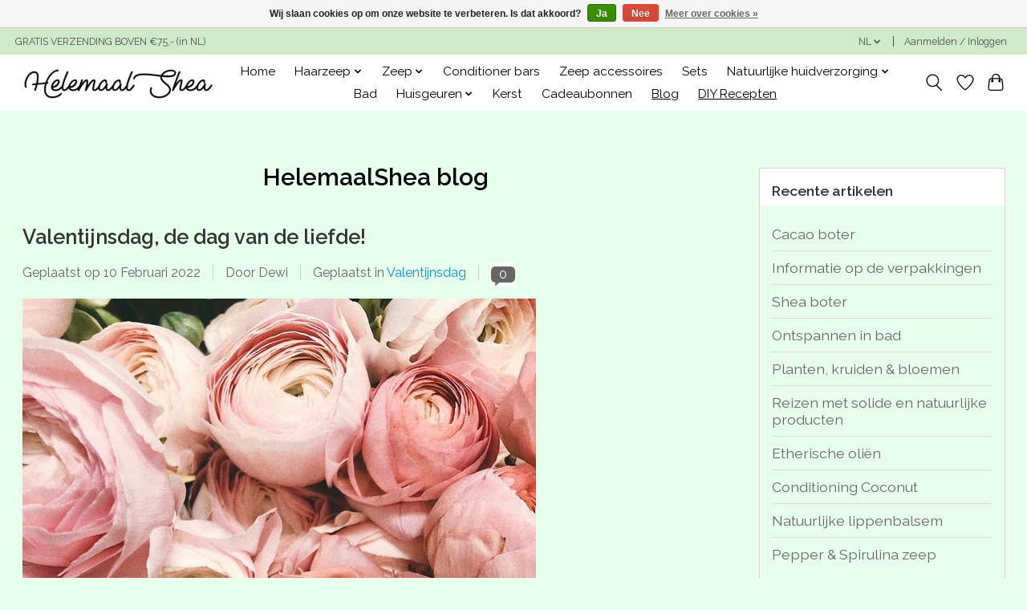

--- FILE ---
content_type: text/html;charset=utf-8
request_url: https://www.helemaalshea.nl/nl/blogs/blog/tagged/valentijnsdag/
body_size: 9651
content:
<!DOCTYPE html>
<html lang="nl">
  <head>
    <meta charset="utf-8"/>
<!-- [START] 'blocks/head.rain' -->
<!--

  (c) 2008-2026 Lightspeed Netherlands B.V.
  http://www.lightspeedhq.com
  Generated: 18-01-2026 @ 02:44:06

-->
<link rel="canonical" href="https://www.helemaalshea.nl/nl/blogs/blog/tagged/valentijnsdag/"/>
<link rel="alternate" href="https://www.helemaalshea.nl/nl/index.rss" type="application/rss+xml" title="Nieuwe producten"/>
<link rel="alternate" href="https://www.helemaalshea.nl/nl/blogs/blog.rss" type="application/rss+xml" title="Blog"/>
<link href="https://cdn.webshopapp.com/assets/cookielaw.css?2025-02-20" rel="stylesheet" type="text/css"/>
<meta name="robots" content="noodp,noydir"/>
<meta name="google-site-verification" content="_BUw1ua3AwFRBvAHY2ECWSskwUKWiMyhWU_g0S-L5do"/>
<meta property="og:url" content="https://www.helemaalshea.nl/nl/blogs/blog/tagged/valentijnsdag/?source=facebook"/>
<meta property="og:site_name" content="HelemaalShea"/>
<meta property="og:title" content="HelemaalShea blog"/>
<meta property="og:description" content="Handgemaakte en natuurlijke zeep, shampoo bars en huidverzorgingsproducten. Met veel liefde gemaakt in onze mooie zeepmakerij in De Rijp, Noord-Holland."/>
<script>
(function(w,d,s,l,i){w[l]=w[l]||[];w[l].push({'gtm.start':
new Date().getTime(),event:'gtm.js'});var f=d.getElementsByTagName(s)[0],
j=d.createElement(s),dl=l!='dataLayer'?'&l='+l:'';j.async=true;j.src=
'https://www.googletagmanager.com/gtm.js?id='+i+dl;f.parentNode.insertBefore(j,f);
})(window,document,'script','dataLayer','GTM-WWBMC69');
</script>
<!--[if lt IE 9]>
<script src="https://cdn.webshopapp.com/assets/html5shiv.js?2025-02-20"></script>
<![endif]-->
<!-- [END] 'blocks/head.rain' -->
    <title>HelemaalShea blog - HelemaalShea</title>
    <meta name="description" content="Handgemaakte en natuurlijke zeep, shampoo bars en huidverzorgingsproducten. Met veel liefde gemaakt in onze mooie zeepmakerij in De Rijp, Noord-Holland." />
    <meta name="keywords" content="zeep, shampoo bar, solid shampoo, haarzeep, shampoo bar, zonder plastic, zero waste, handgemaakt, natuurlijk, natuurlijke huidverzorging, vaste shampoo, solid lotion bar, body butter bar" />
    <meta http-equiv="X-UA-Compatible" content="IE=edge">
    <meta name="viewport" content="width=device-width, initial-scale=1">
    <meta name="apple-mobile-web-app-capable" content="yes">
    <meta name="apple-mobile-web-app-status-bar-style" content="black">
    
    <script>document.getElementsByTagName("html")[0].className += " js";</script>

    <link rel="shortcut icon" href="https://cdn.webshopapp.com/shops/283441/themes/180323/v/1465558/assets/favicon.png?20220916122030" type="image/x-icon" />
    <link href='//fonts.googleapis.com/css?family=Raleway:400,300,600&display=swap' rel='stylesheet' type='text/css'>
    <link href='//fonts.googleapis.com/css?family=Raleway:400,300,600&display=swap' rel='stylesheet' type='text/css'>
    <link rel="stylesheet" href="https://cdn.webshopapp.com/assets/gui-2-0.css?2025-02-20" />
    <link rel="stylesheet" href="https://cdn.webshopapp.com/assets/gui-responsive-2-0.css?2025-02-20" />
    <link id="lightspeedframe" rel="stylesheet" href="https://cdn.webshopapp.com/shops/283441/themes/180323/assets/style.css?20260107103925" />
    <!-- browsers not supporting CSS variables -->
    <script>
      if(!('CSS' in window) || !CSS.supports('color', 'var(--color-var)')) {var cfStyle = document.getElementById('lightspeedframe');if(cfStyle) {var href = cfStyle.getAttribute('href');href = href.replace('style.css', 'style-fallback.css');cfStyle.setAttribute('href', href);}}
    </script>
    <link rel="stylesheet" href="https://cdn.webshopapp.com/shops/283441/themes/180323/assets/settings.css?20260107103925" />
    <link rel="stylesheet" href="https://cdn.webshopapp.com/shops/283441/themes/180323/assets/custom.css?20260107103925" />

    <script src="https://cdn.webshopapp.com/assets/jquery-1-9-1.js?2025-02-20"></script>
    <script src="https://cdn.webshopapp.com/assets/jquery-ui-1-10-1.js?2025-02-20"></script>
    <script type="text/javascript" src="https://cdn.webshopapp.com/assets/gui.js?2025-02-20"></script>
    <script type="text/javascript" src="https://cdn.webshopapp.com/assets/gui-responsive-2-0.js?2025-02-20"></script>
		

<script type="text/javascript">
 
	console.log("b2b=");
var stock = [];
 
var reload;
$(document).ready(function () {
	if(document.baseURI=="https://helemaalshea-test.webshopapp.com/en/cart/" && localStorage.getItem("msg")!="") {
		$('<div class="gui-messages"><ul class="gui-success">'+localStorage.getItem("msg")+'</ul></div>').insertAfter($(document).find('.gui-page-title'));
    localStorage.setItem("msg","");
  }
});
 console.log("Template: pages/blog.rain");  
function hsCartUpdateAjax(url, data) {
  console.log("url: "+url+", data: "+ data);
      
  return $.ajax({
    type: "POST",
    url: url,
    data:  JSON.parse(data),
    datatype: "json",
    async: "false",
    success: function(datas, textStatus, jqXHR) {
    	console.log('SUCCESS: '+JSON.stringify(jqXHR));
		},
    error: function(jqXHR, textStatus, errorThrown) {
      console.log('ERROR: '+JSON.stringify(jqXHR));
    },
    complete: function(jqXHR, textStatus) {
      console.log('complete! '+JSON.stringify(jqXHR));
    }
	});
}
$(document).ajaxStop(function(){
  if (reload) 
    window.location.reload(true);
});

</script>
  </head>
  <body>
    <header class="main-header main-header--mobile js-main-header position-relative">
  <div class="main-header__top-section">
    <div class="main-header__nav-grid justify-between@md container max-width-lg text-xs padding-y-xxs">
      <div>GRATIS VERZENDING BOVEN €75,- (in NL)</div>
      <ul class="main-header__list flex-grow flex-basis-0 justify-end@md display@md">        
                <li class="main-header__item">
          <a href="#0" class="main-header__link">
            <span class="text-uppercase">nl</span>
            <svg class="main-header__dropdown-icon icon" viewBox="0 0 16 16"><polygon fill="currentColor" points="8,11.4 2.6,6 4,4.6 8,8.6 12,4.6 13.4,6 "></polygon></svg>
          </a>
          <ul class="main-header__dropdown">
                  

	<li><a href="https://www.helemaalshea.nl/nl/blogs/blog" class="main-header__dropdown-link" title="Nederlands" lang="nl">Nederlands</a></li>
	<li><a href="https://www.helemaalshea.nl/de/blogs/blog" class="main-header__dropdown-link" title="Deutsch" lang="de">Deutsch</a></li>
	<li><a href="https://www.helemaalshea.nl/en/blogs/blog" class="main-header__dropdown-link" title="English" lang="en">English</a></li>
          </ul>
        </li>
                
                        <li class="main-header__item separator"></li>
                <li class="main-header__item"><a href="https://www.helemaalshea.nl/nl/account/" class="main-header__link" title="Mijn account">Aanmelden / Inloggen</a></li>
      </ul>
    </div>
  </div>
  <div class="main-header__mobile-content container max-width-lg">
          <a href="https://www.helemaalshea.nl/nl/" class="main-header__logo" title="HelemaalShea - natuurlijke en handgemaakte zeep en huidverzorging">
        <img src="https://cdn.webshopapp.com/shops/283441/themes/180323/v/1464124/assets/logo.png?20220903113321" alt="HelemaalShea - natuurlijke en handgemaakte zeep en huidverzorging">
              </a>
        
    <div class="flex items-center">
            <a href="https://www.helemaalshea.nl/nl/account/wishlist/" class="main-header__mobile-btn js-tab-focus">
        <svg class="icon" viewBox="0 0 24 25" fill="none"><title>Ga naar verlanglijst</title><path d="M11.3785 4.50387L12 5.42378L12.6215 4.50387C13.6598 2.96698 15.4376 1.94995 17.4545 1.94995C20.65 1.94995 23.232 4.49701 23.25 7.6084C23.2496 8.53335 22.927 9.71432 22.3056 11.056C21.689 12.3875 20.8022 13.8258 19.7333 15.249C17.6019 18.0872 14.7978 20.798 12.0932 22.4477L12 22.488L11.9068 22.4477C9.20215 20.798 6.3981 18.0872 4.26667 15.249C3.1978 13.8258 2.31101 12.3875 1.69437 11.056C1.07303 9.71436 0.750466 8.53342 0.75 7.60848C0.767924 4.49706 3.34993 1.94995 6.54545 1.94995C8.56242 1.94995 10.3402 2.96698 11.3785 4.50387Z" stroke="currentColor" stroke-width="1.5" fill="none"/></svg>
        <span class="sr-only">Verlanglijst</span>
      </a>
            <button class="reset main-header__mobile-btn js-tab-focus" aria-controls="cartDrawer">
        <svg class="icon" viewBox="0 0 24 25" fill="none"><title>Winkelwagen in-/uitschakelen</title><path d="M2.90171 9.65153C3.0797 8.00106 4.47293 6.75 6.13297 6.75H17.867C19.527 6.75 20.9203 8.00105 21.0982 9.65153L22.1767 19.6515C22.3839 21.5732 20.8783 23.25 18.9454 23.25H5.05454C3.1217 23.25 1.61603 21.5732 1.82328 19.6515L2.90171 9.65153Z" stroke="currentColor" stroke-width="1.5" fill="none"/>
        <path d="M7.19995 9.6001V5.7001C7.19995 2.88345 9.4833 0.600098 12.3 0.600098C15.1166 0.600098 17.4 2.88345 17.4 5.7001V9.6001" stroke="currentColor" stroke-width="1.5" fill="none"/>
        <circle cx="7.19996" cy="10.2001" r="1.8" fill="currentColor"/>
        <ellipse cx="17.4" cy="10.2001" rx="1.8" ry="1.8" fill="currentColor"/></svg>
        <span class="sr-only">Winkelwagen</span>
              </button>

      <button class="reset anim-menu-btn js-anim-menu-btn main-header__nav-control js-tab-focus" aria-label="Toggle menu">
        <i class="anim-menu-btn__icon anim-menu-btn__icon--close" aria-hidden="true"></i>
      </button>
    </div>
  </div>

  <div class="main-header__nav" role="navigation">
    <div class="main-header__nav-grid justify-between@md container max-width-lg">
      <div class="main-header__nav-logo-wrapper flex-shrink-0">
        
                  <a href="https://www.helemaalshea.nl/nl/" class="main-header__logo" title="HelemaalShea - natuurlijke en handgemaakte zeep en huidverzorging">
            <img src="https://cdn.webshopapp.com/shops/283441/themes/180323/v/1464124/assets/logo.png?20220903113321" alt="HelemaalShea - natuurlijke en handgemaakte zeep en huidverzorging">
                      </a>
              </div>
      
      <form action="https://www.helemaalshea.nl/nl/search/" method="get" role="search" class="padding-y-md hide@md">
        <label class="sr-only" for="searchInputMobile">Zoeken</label>
        <input class="header-v3__nav-form-control form-control width-100%" value="" autocomplete="off" type="search" name="q" id="searchInputMobile" placeholder="Zoeken ...">
      </form>

      <ul class="main-header__list flex-grow flex-basis-0 flex-wrap justify-center@md">
        
                <li class="main-header__item">
          <a class="main-header__link" href="https://www.helemaalshea.nl/nl/">Home</a>
        </li>
        
                  
        <li class="main-header__item js-main-nav__item">
          <a class="main-header__link js-main-nav__control" href="https://www.helemaalshea.nl/nl/haarzeep/">
            <span>Haarzeep</span>            <svg class="main-header__dropdown-icon icon" viewBox="0 0 16 16"><polygon fill="currentColor" points="8,11.4 2.6,6 4,4.6 8,8.6 12,4.6 13.4,6 "></polygon></svg>                        <i class="main-header__arrow-icon" aria-hidden="true">
              <svg class="icon" viewBox="0 0 16 16">
                <g class="icon__group" fill="none" stroke="currentColor" stroke-linecap="square" stroke-miterlimit="10" stroke-width="2">
                  <path d="M2 2l12 12" />
                  <path d="M14 2L2 14" />
                </g>
              </svg>
            </i>
                        
          </a>
                    <ul class="main-header__dropdown">
            <li class="main-header__dropdown-item"><a href="https://www.helemaalshea.nl/nl/haarzeep/" class="main-header__dropdown-link hide@md">Alle Haarzeep</a></li>
                        <li class="main-header__dropdown-item">
              <a class="main-header__dropdown-link" href="https://www.helemaalshea.nl/nl/haarzeep/grote-haarzeep/">
                Grote haarzeep
                                              </a>

                          </li>
                        <li class="main-header__dropdown-item">
              <a class="main-header__dropdown-link" href="https://www.helemaalshea.nl/nl/haarzeep/mini-haarzeep/">
                Mini haarzeep
                                              </a>

                          </li>
                      </ul>
                  </li>
                                          
        <li class="main-header__item js-main-nav__item">
          <a class="main-header__link js-main-nav__control" href="https://www.helemaalshea.nl/nl/zeep/">
            <span>Zeep</span>            <svg class="main-header__dropdown-icon icon" viewBox="0 0 16 16"><polygon fill="currentColor" points="8,11.4 2.6,6 4,4.6 8,8.6 12,4.6 13.4,6 "></polygon></svg>                        <i class="main-header__arrow-icon" aria-hidden="true">
              <svg class="icon" viewBox="0 0 16 16">
                <g class="icon__group" fill="none" stroke="currentColor" stroke-linecap="square" stroke-miterlimit="10" stroke-width="2">
                  <path d="M2 2l12 12" />
                  <path d="M14 2L2 14" />
                </g>
              </svg>
            </i>
                        
          </a>
                    <ul class="main-header__dropdown">
            <li class="main-header__dropdown-item"><a href="https://www.helemaalshea.nl/nl/zeep/" class="main-header__dropdown-link hide@md">Alle Zeep</a></li>
                        <li class="main-header__dropdown-item">
              <a class="main-header__dropdown-link" href="https://www.helemaalshea.nl/nl/zeep/grote-zeep/">
                Grote zeep
                                              </a>

                          </li>
                        <li class="main-header__dropdown-item">
              <a class="main-header__dropdown-link" href="https://www.helemaalshea.nl/nl/zeep/mini-zeep/">
                Mini zeep
                                              </a>

                          </li>
                      </ul>
                  </li>
                          
        <li class="main-header__item">
          <a class="main-header__link" href="https://www.helemaalshea.nl/nl/conditioner-bars/">
            Conditioner bars                                    
          </a>
                  </li>
                          
        <li class="main-header__item">
          <a class="main-header__link" href="https://www.helemaalshea.nl/nl/zeep-accessoires/">
            Zeep accessoires                                    
          </a>
                  </li>
                          
        <li class="main-header__item">
          <a class="main-header__link" href="https://www.helemaalshea.nl/nl/sets/">
            Sets                                    
          </a>
                  </li>
                          
        <li class="main-header__item js-main-nav__item">
          <a class="main-header__link js-main-nav__control" href="https://www.helemaalshea.nl/nl/natuurlijke-huidverzorging/">
            <span>Natuurlijke huidverzorging</span>            <svg class="main-header__dropdown-icon icon" viewBox="0 0 16 16"><polygon fill="currentColor" points="8,11.4 2.6,6 4,4.6 8,8.6 12,4.6 13.4,6 "></polygon></svg>                        <i class="main-header__arrow-icon" aria-hidden="true">
              <svg class="icon" viewBox="0 0 16 16">
                <g class="icon__group" fill="none" stroke="currentColor" stroke-linecap="square" stroke-miterlimit="10" stroke-width="2">
                  <path d="M2 2l12 12" />
                  <path d="M14 2L2 14" />
                </g>
              </svg>
            </i>
                        
          </a>
                    <ul class="main-header__dropdown">
            <li class="main-header__dropdown-item"><a href="https://www.helemaalshea.nl/nl/natuurlijke-huidverzorging/" class="main-header__dropdown-link hide@md">Alle Natuurlijke huidverzorging</a></li>
                        <li class="main-header__dropdown-item">
              <a class="main-header__dropdown-link" href="https://www.helemaalshea.nl/nl/natuurlijke-huidverzorging/body-butter/">
                Body butter
                                              </a>

                          </li>
                        <li class="main-header__dropdown-item">
              <a class="main-header__dropdown-link" href="https://www.helemaalshea.nl/nl/natuurlijke-huidverzorging/natuurlijke-gezichtsverzorging/">
                Natuurlijke gezichtsverzorging
                                              </a>

                          </li>
                        <li class="main-header__dropdown-item">
              <a class="main-header__dropdown-link" href="https://www.helemaalshea.nl/nl/natuurlijke-huidverzorging/natuurlijke-deodorant/">
                Natuurlijke deodorant
                                              </a>

                          </li>
                      </ul>
                  </li>
                          
        <li class="main-header__item">
          <a class="main-header__link" href="https://www.helemaalshea.nl/nl/bad/">
            Bad                                    
          </a>
                  </li>
                          
        <li class="main-header__item js-main-nav__item">
          <a class="main-header__link js-main-nav__control" href="https://www.helemaalshea.nl/nl/huisgeuren/">
            <span>Huisgeuren</span>            <svg class="main-header__dropdown-icon icon" viewBox="0 0 16 16"><polygon fill="currentColor" points="8,11.4 2.6,6 4,4.6 8,8.6 12,4.6 13.4,6 "></polygon></svg>                        <i class="main-header__arrow-icon" aria-hidden="true">
              <svg class="icon" viewBox="0 0 16 16">
                <g class="icon__group" fill="none" stroke="currentColor" stroke-linecap="square" stroke-miterlimit="10" stroke-width="2">
                  <path d="M2 2l12 12" />
                  <path d="M14 2L2 14" />
                </g>
              </svg>
            </i>
                        
          </a>
                    <ul class="main-header__dropdown">
            <li class="main-header__dropdown-item"><a href="https://www.helemaalshea.nl/nl/huisgeuren/" class="main-header__dropdown-link hide@md">Alle Huisgeuren</a></li>
                        <li class="main-header__dropdown-item">
              <a class="main-header__dropdown-link" href="https://www.helemaalshea.nl/nl/huisgeuren/geurkaarsen/">
                Geurkaarsen
                                              </a>

                          </li>
                        <li class="main-header__dropdown-item">
              <a class="main-header__dropdown-link" href="https://www.helemaalshea.nl/nl/huisgeuren/kaarsen/">
                Kaarsen
                                              </a>

                          </li>
                        <li class="main-header__dropdown-item">
              <a class="main-header__dropdown-link" href="https://www.helemaalshea.nl/nl/huisgeuren/room-and-linen-spray/">
                Room and linen spray
                                              </a>

                          </li>
                        <li class="main-header__dropdown-item">
              <a class="main-header__dropdown-link" href="https://www.helemaalshea.nl/nl/huisgeuren/wax-melts/">
                Wax melts
                                              </a>

                          </li>
                      </ul>
                  </li>
                          
        <li class="main-header__item">
          <a class="main-header__link" href="https://www.helemaalshea.nl/nl/kerst/">
            Kerst                                    
          </a>
                  </li>
                
                <li class="main-header__item">
            <a class="main-header__link" href="https://www.helemaalshea.nl/nl/giftcard/" >Cadeaubonnen</a>
        </li>
        
                              <li class="main-header__item">
              <a class="main-header__link" href="https://www.helemaalshea.nl/nl/blogs/blog/" aria-current="page">Blog</a>
            </li>
                      <li class="main-header__item">
              <a class="main-header__link" href="https://www.helemaalshea.nl/nl/blogs/recepten/" aria-current="page">DIY Recepten</a>
            </li>
                  
        
                
        <li class="main-header__item hide@md">
          <ul class="main-header__list main-header__list--mobile-items">        
                        <li class="main-header__item js-main-nav__item">
              <a href="#0" class="main-header__link js-main-nav__control">
                <span>Nederlands</span>
                <i class="main-header__arrow-icon" aria-hidden="true">
                  <svg class="icon" viewBox="0 0 16 16">
                    <g class="icon__group" fill="none" stroke="currentColor" stroke-linecap="square" stroke-miterlimit="10" stroke-width="2">
                      <path d="M2 2l12 12" />
                      <path d="M14 2L2 14" />
                    </g>
                  </svg>
                </i>
              </a>
              <ul class="main-header__dropdown">
                      

	<li><a href="https://www.helemaalshea.nl/nl/blogs/blog" class="main-header__dropdown-link" title="Nederlands" lang="nl">Nederlands</a></li>
	<li><a href="https://www.helemaalshea.nl/de/blogs/blog" class="main-header__dropdown-link" title="Deutsch" lang="de">Deutsch</a></li>
	<li><a href="https://www.helemaalshea.nl/en/blogs/blog" class="main-header__dropdown-link" title="English" lang="en">English</a></li>
              </ul>
            </li>
            
                                                <li class="main-header__item"><a href="https://www.helemaalshea.nl/nl/account/" class="main-header__link" title="Mijn account">Aanmelden / Inloggen</a></li>
          </ul>
        </li>
        
      </ul>

      <ul class="main-header__list flex-shrink-0 justify-end@md display@md">
        <li class="main-header__item">
          
          <button class="reset switch-icon main-header__link main-header__link--icon js-toggle-search js-switch-icon js-tab-focus" aria-label="Toggle icon">
            <svg class="icon switch-icon__icon--a" viewBox="0 0 24 25"><title>Zoeken in-/uitschakelen</title><path fill-rule="evenodd" clip-rule="evenodd" d="M17.6032 9.55171C17.6032 13.6671 14.267 17.0033 10.1516 17.0033C6.03621 17.0033 2.70001 13.6671 2.70001 9.55171C2.70001 5.4363 6.03621 2.1001 10.1516 2.1001C14.267 2.1001 17.6032 5.4363 17.6032 9.55171ZM15.2499 16.9106C13.8031 17.9148 12.0461 18.5033 10.1516 18.5033C5.20779 18.5033 1.20001 14.4955 1.20001 9.55171C1.20001 4.60787 5.20779 0.600098 10.1516 0.600098C15.0955 0.600098 19.1032 4.60787 19.1032 9.55171C19.1032 12.0591 18.0724 14.3257 16.4113 15.9507L23.2916 22.8311C23.5845 23.1239 23.5845 23.5988 23.2916 23.8917C22.9987 24.1846 22.5239 24.1846 22.231 23.8917L15.2499 16.9106Z" fill="currentColor"/></svg>

            <svg class="icon switch-icon__icon--b" viewBox="0 0 32 32"><title>Zoeken in-/uitschakelen</title><g fill="none" stroke="currentColor" stroke-miterlimit="10" stroke-linecap="round" stroke-linejoin="round" stroke-width="2"><line x1="27" y1="5" x2="5" y2="27"></line><line x1="27" y1="27" x2="5" y2="5"></line></g></svg>
          </button>

        </li>
                <li class="main-header__item">
          <a href="https://www.helemaalshea.nl/nl/account/wishlist/" class="main-header__link main-header__link--icon">
            <svg class="icon" viewBox="0 0 24 25" fill="none"><title>Ga naar verlanglijst</title><path d="M11.3785 4.50387L12 5.42378L12.6215 4.50387C13.6598 2.96698 15.4376 1.94995 17.4545 1.94995C20.65 1.94995 23.232 4.49701 23.25 7.6084C23.2496 8.53335 22.927 9.71432 22.3056 11.056C21.689 12.3875 20.8022 13.8258 19.7333 15.249C17.6019 18.0872 14.7978 20.798 12.0932 22.4477L12 22.488L11.9068 22.4477C9.20215 20.798 6.3981 18.0872 4.26667 15.249C3.1978 13.8258 2.31101 12.3875 1.69437 11.056C1.07303 9.71436 0.750466 8.53342 0.75 7.60848C0.767924 4.49706 3.34993 1.94995 6.54545 1.94995C8.56242 1.94995 10.3402 2.96698 11.3785 4.50387Z" stroke="currentColor" stroke-width="1.5" fill="none"/></svg>
            <span class="sr-only">Verlanglijst</span>
          </a>
        </li>
                <li class="main-header__item">
          <a href="#0" class="main-header__link main-header__link--icon" aria-controls="cartDrawer">
            <svg class="icon" viewBox="0 0 24 25" fill="none"><title>Winkelwagen in-/uitschakelen</title><path d="M2.90171 9.65153C3.0797 8.00106 4.47293 6.75 6.13297 6.75H17.867C19.527 6.75 20.9203 8.00105 21.0982 9.65153L22.1767 19.6515C22.3839 21.5732 20.8783 23.25 18.9454 23.25H5.05454C3.1217 23.25 1.61603 21.5732 1.82328 19.6515L2.90171 9.65153Z" stroke="currentColor" stroke-width="1.5" fill="none"/>
            <path d="M7.19995 9.6001V5.7001C7.19995 2.88345 9.4833 0.600098 12.3 0.600098C15.1166 0.600098 17.4 2.88345 17.4 5.7001V9.6001" stroke="currentColor" stroke-width="1.5" fill="none"/>
            <circle cx="7.19996" cy="10.2001" r="1.8" fill="currentColor"/>
            <ellipse cx="17.4" cy="10.2001" rx="1.8" ry="1.8" fill="currentColor"/></svg>
            <span class="sr-only">Winkelwagen</span>
                      </a>
        </li>
      </ul>
      
    	<div class="main-header__search-form bg">
        <form action="https://www.helemaalshea.nl/nl/search/" method="get" role="search" class="container max-width-lg">
          <label class="sr-only" for="searchInput">Zoeken</label>
          <input class="header-v3__nav-form-control form-control width-100%" value="" autocomplete="off" type="search" name="q" id="searchInput" placeholder="Zoeken ...">
        </form>
      </div>
      
    </div>
  </div>
</header>

<div class="drawer dr-cart js-drawer" id="cartDrawer">
  <div class="drawer__content bg shadow-md flex flex-column" role="alertdialog" aria-labelledby="drawer-cart-title">
    <header class="flex items-center justify-between flex-shrink-0 padding-x-md padding-y-md">
      <h1 id="drawer-cart-title" class="text-base text-truncate">Winkelwagen</h1>

      <button class="reset drawer__close-btn js-drawer__close js-tab-focus">
        <svg class="icon icon--xs" viewBox="0 0 16 16"><title>Winkelwagenpaneel sluiten</title><g stroke-width="2" stroke="currentColor" fill="none" stroke-linecap="round" stroke-linejoin="round" stroke-miterlimit="10"><line x1="13.5" y1="2.5" x2="2.5" y2="13.5"></line><line x1="2.5" y1="2.5" x2="13.5" y2="13.5"></line></g></svg>
      </button>
    </header>

    <div class="drawer__body padding-x-md padding-bottom-sm js-drawer__body">
            <p class="margin-y-xxxl color-contrast-medium text-sm text-center">Je winkelwagen is momenteel leeg</p>
          </div>

    <footer class="padding-x-md padding-y-md flex-shrink-0">
      <p class="text-sm text-center color-contrast-medium margin-bottom-sm">Betaal veilig met:</p>
      <p class="text-sm flex flex-wrap gap-xs text-xs@md justify-center">
                                          <a href="https://www.helemaalshea.nl/nl/service/payment-methods/" title="MasterCard">
            <img src="https://cdn.webshopapp.com/assets/icon-payment-mastercard.png?2025-02-20" alt="MasterCard" height="16" />
          </a>
                                  <a href="https://www.helemaalshea.nl/nl/service/payment-methods/" title="Visa">
            <img src="https://cdn.webshopapp.com/assets/icon-payment-visa.png?2025-02-20" alt="Visa" height="16" />
          </a>
                                  <a href="https://www.helemaalshea.nl/nl/service/payment-methods/" title="Bancontact">
            <img src="https://cdn.webshopapp.com/assets/icon-payment-mistercash.png?2025-02-20" alt="Bancontact" height="16" />
          </a>
                                  <a href="https://www.helemaalshea.nl/nl/service/payment-methods/" title="American Express">
            <img src="https://cdn.webshopapp.com/assets/icon-payment-americanexpress.png?2025-02-20" alt="American Express" height="16" />
          </a>
                                  <a href="https://www.helemaalshea.nl/nl/service/payment-methods/" title="Maestro">
            <img src="https://cdn.webshopapp.com/assets/icon-payment-maestro.png?2025-02-20" alt="Maestro" height="16" />
          </a>
                                  <a href="https://www.helemaalshea.nl/nl/service/payment-methods/" title="Cartes Bancaires">
            <img src="https://cdn.webshopapp.com/assets/icon-payment-cartesbancaires.png?2025-02-20" alt="Cartes Bancaires" height="16" />
          </a>
                                  <a href="https://www.helemaalshea.nl/nl/service/payment-methods/" title="iDEAL">
            <img src="https://cdn.webshopapp.com/assets/icon-payment-ideal.png?2025-02-20" alt="iDEAL" height="16" />
          </a>
                                  <a href="https://www.helemaalshea.nl/nl/service/payment-methods/" title="PayPal">
            <img src="https://cdn.webshopapp.com/assets/icon-payment-paypalcp.png?2025-02-20" alt="PayPal" height="16" />
          </a>
                                  <a href="https://www.helemaalshea.nl/nl/service/payment-methods/" title="PayPal Pay Later">
            <img src="https://cdn.webshopapp.com/assets/icon-payment-paypallater.png?2025-02-20" alt="PayPal Pay Later" height="16" />
          </a>
                      </p>
    </footer>
  </div>
</div>		<div class="container max-width-lg padding-y-xl">
      <link rel="stylesheet" type="text/css" href="https://cdn.webshopapp.com/assets/gui-core.css?2025-02-20" />
<script src="https://cdn.webshopapp.com/assets/gui-core.js?2025-02-20"></script>
 <div id="gui-wrapper" class="gui gui-blog">
  <div class="gui-col2-right">
    <div class="gui-col2-right-col1">
            <div class="gui-page-title">HelemaalShea blog</div>
              <article class="gui-blog-article gui-blog-article-image gui-last">
          <header>
            <h1><a href="https://www.helemaalshea.nl/nl/blogs/blog/valentijnsdag-de-dag-van-de-liefde/" title="Valentijnsdag, de dag van de liefde!">Valentijnsdag, de dag van de liefde!</a></h1>
            <ul>
              <li>Geplaatst op <time datetime="2022-02-10T10:13:00+01:00">10 Februari 2022</time></li>
                              <li>Door Dewi </li>
                                            <li>Geplaatst in
                                    <a href="https://www.helemaalshea.nl/nl/blogs/blog/tagged/valentijnsdag/" title="View all posts in Valentijnsdag">Valentijnsdag</a>                                  </li>
                                            <li class="gui-blog-article-comments">
                  <a href="https://www.helemaalshea.nl/nl/blogs/blog/valentijnsdag-de-dag-van-de-liefde/#comments" title="Bekijk reacties op Valentijnsdag, de dag van de liefde!">
                    <span aria-label="Has 0 comments">0</span>
                  </a>
                </li>
                          </ul>
                          <a href="https://www.helemaalshea.nl/nl/blogs/blog/valentijnsdag-de-dag-van-de-liefde/" title="Valentijnsdag, de dag van de liefde!"><img src="https://cdn.webshopapp.com/shops/283441/files/395058753/valentijnsdag-de-dag-van-de-liefde.jpg" alt="Valentijnsdag, de dag van de liefde!" /></a>
                      </header>
          <p class="gui-blog-article-content gui-blog-article-summary">Het is alweer bijna zover, 14 februari, de dag van de liefde! Op deze speciale dag kun je jouw geliefde even extra verwennen met iets speciaals. Ook HelemaalShea heeft een aantal producten die heel leuk zijn om te geven aan iemand van wie je houdt, en die mooi passen bij Valentijnsdag, met een leuke korting.</p>
          <footer>
                        <div class="gui-blog-article-more">
              <a href="https://www.helemaalshea.nl/nl/blogs/blog/valentijnsdag-de-dag-van-de-liefde/" title="Lees Valentijnsdag, de dag van de liefde! verder">Artikel verder lezen &raquo;</a>
            </div>
          </footer>
        </article>
                </div>
    <div class="gui-col2-right-col2" role="complementary">
      <div class="gui-block" role="group" aria-labelledby="gui-recent-blog-articles-title">
  <div class="gui-block-title" id="gui-recent-blog-articles-title"><strong>Recente artikelen</strong></div>
  <div class="gui-block-content">
    <ul class="gui-block-linklist">
            <li><a href="https://www.helemaalshea.nl/nl/blogs/blog/cacao-boter/" title="Cacao boter">Cacao boter</a></li>
            <li><a href="https://www.helemaalshea.nl/nl/blogs/blog/informatie-op-de-verpakkingen/" title="Informatie op de verpakkingen">Informatie op de verpakkingen</a></li>
            <li><a href="https://www.helemaalshea.nl/nl/blogs/blog/shea-boter/" title="Shea boter">Shea boter</a></li>
            <li><a href="https://www.helemaalshea.nl/nl/blogs/blog/ontspannen-in-bad/" title="Ontspannen in bad">Ontspannen in bad</a></li>
            <li><a href="https://www.helemaalshea.nl/nl/blogs/blog/planten-kruiden-bloemen/" title="Planten, kruiden &amp; bloemen">Planten, kruiden &amp; bloemen</a></li>
            <li><a href="https://www.helemaalshea.nl/nl/blogs/blog/reizen-met-solide-en-natuurlijke-producten/" title="Reizen met solide en natuurlijke producten">Reizen met solide en natuurlijke producten</a></li>
            <li><a href="https://www.helemaalshea.nl/nl/blogs/blog/etherische-olien/" title="Etherische oliën">Etherische oliën</a></li>
            <li><a href="https://www.helemaalshea.nl/nl/blogs/blog/conditioning-coconut/" title="Conditioning Coconut ">Conditioning Coconut </a></li>
            <li><a href="https://www.helemaalshea.nl/nl/blogs/blog/natuurlijke-lippenbalsem/" title="Natuurlijke lippenbalsem">Natuurlijke lippenbalsem</a></li>
            <li><a href="https://www.helemaalshea.nl/nl/blogs/blog/pepper-spirulina-zeep/" title="Pepper &amp; Spirulina zeep">Pepper &amp; Spirulina zeep</a></li>
          </ul>
  </div>
</div>

<div class="gui-block gui-margin" role="group" aria-labelledby="gui-blog-article-tags-title">
  <div class="gui-block-title" id="gui-blog-article-tags-title"><strong>Tags</strong></div>
  <div class="gui-block-content">
    <ul class="gui-block-linklist">
              <li><a href="https://www.helemaalshea.nl/nl/blogs/blog/tagged/actieve-kool/" title="actieve kool">actieve kool
          <span aria-label="Contains 1 articles">(1)</span></a></li>
              <li><a href="https://www.helemaalshea.nl/nl/blogs/blog/tagged/after-shave-serum/" title="after shave serum">after shave serum
          <span aria-label="Contains 1 articles">(1)</span></a></li>
              <li><a href="https://www.helemaalshea.nl/nl/blogs/blog/tagged/babys/" title="baby&#039;s">baby&#039;s
          <span aria-label="Contains 1 articles">(1)</span></a></li>
              <li><a href="https://www.helemaalshea.nl/nl/blogs/blog/tagged/babyverzorging/" title="babyverzorging">babyverzorging
          <span aria-label="Contains 1 articles">(1)</span></a></li>
              <li><a href="https://www.helemaalshea.nl/nl/blogs/blog/tagged/conditioner/" title="conditioner">conditioner
          <span aria-label="Contains 1 articles">(1)</span></a></li>
              <li><a href="https://www.helemaalshea.nl/nl/blogs/blog/tagged/conditioning-coconut/" title="conditioning coconut">conditioning coconut
          <span aria-label="Contains 1 articles">(1)</span></a></li>
              <li><a href="https://www.helemaalshea.nl/nl/blogs/blog/tagged/droog-haar/" title="droog haar">droog haar
          <span aria-label="Contains 1 articles">(1)</span></a></li>
              <li><a href="https://www.helemaalshea.nl/nl/blogs/blog/tagged/etherische-olie/" title="etherische olie">etherische olie
          <span aria-label="Contains 1 articles">(1)</span></a></li>
              <li><a href="https://www.helemaalshea.nl/nl/blogs/blog/tagged/face-serum/" title="face serum">face serum
          <span aria-label="Contains 1 articles">(1)</span></a></li>
              <li><a href="https://www.helemaalshea.nl/nl/blogs/blog/tagged/gezichtsreiniging/" title="gezichtsreiniging">gezichtsreiniging
          <span aria-label="Contains 1 articles">(1)</span></a></li>
              <li><a href="https://www.helemaalshea.nl/nl/blogs/blog/tagged/gezichtsverzorging/" title="gezichtsverzorging">gezichtsverzorging
          <span aria-label="Contains 1 articles">(1)</span></a></li>
              <li><a href="https://www.helemaalshea.nl/nl/blogs/blog/tagged/kruiden/" title="kruiden">kruiden
          <span aria-label="Contains 1 articles">(1)</span></a></li>
              <li><a href="https://www.helemaalshea.nl/nl/blogs/blog/tagged/lemon-lime/" title="Lemon &amp; Lime">Lemon &amp; Lime
          <span aria-label="Contains 1 articles">(1)</span></a></li>
              <li><a href="https://www.helemaalshea.nl/nl/blogs/blog/tagged/lippenbalsem/" title="lippenbalsem">lippenbalsem
          <span aria-label="Contains 1 articles">(1)</span></a></li>
              <li><a href="https://www.helemaalshea.nl/nl/blogs/blog/tagged/mannenlijn/" title="mannenlijn">mannenlijn
          <span aria-label="Contains 1 articles">(1)</span></a></li>
              <li><a href="https://www.helemaalshea.nl/nl/blogs/blog/tagged/seizoensspecial/" title="seizoensspecial">seizoensspecial
          <span aria-label="Contains 1 articles">(1)</span></a></li>
              <li><a href="https://www.helemaalshea.nl/nl/blogs/blog/tagged/seizoenszepen/" title="seizoenszepen">seizoenszepen
          <span aria-label="Contains 1 articles">(1)</span></a></li>
              <li><a href="https://www.helemaalshea.nl/nl/blogs/blog/tagged/shampoo-bar/" title="shampoo bar">shampoo bar
          <span aria-label="Contains 1 articles">(1)</span></a></li>
              <li><a href="https://www.helemaalshea.nl/nl/blogs/blog/tagged/spirulina/" title="spirulina">spirulina
          <span aria-label="Contains 1 articles">(1)</span></a></li>
              <li><a href="https://www.helemaalshea.nl/nl/blogs/blog/tagged/stoomkruiden/" title="stoomkruiden">stoomkruiden
          <span aria-label="Contains 1 articles">(1)</span></a></li>
              <li><a href="https://www.helemaalshea.nl/nl/blogs/blog/tagged/sulfaatvrije-shampoo/" title="sulfaatvrije shampoo">sulfaatvrije shampoo
          <span aria-label="Contains 1 articles">(1)</span></a></li>
              <li><a href="https://www.helemaalshea.nl/nl/blogs/blog/tagged/verpakking/" title="verpakking">verpakking
          <span aria-label="Contains 2 articles">(2)</span></a></li>
              <li><a href="https://www.helemaalshea.nl/nl/blogs/blog/tagged/zeep/" title="zeep">zeep
          <span aria-label="Contains 1 articles">(1)</span></a></li>
              <li><a href="https://www.helemaalshea.nl/nl/blogs/blog/tagged/zero-waste/" title="zero waste">zero waste
          <span aria-label="Contains 1 articles">(1)</span></a></li>
              <li><a href="https://www.helemaalshea.nl/nl/blogs/blog/tagged/zoete-rozen-zeep/" title="Zoete rozen zeep">Zoete rozen zeep
          <span aria-label="Contains 1 articles">(1)</span></a></li>
          </ul>
  </div>
</div>    </div>
    <div class="gui-clear"></div>
  </div>
</div>
    </div>
    <footer class="main-footer border-top">
  <div class="container max-width-lg">

        <div class="main-footer__content padding-y-xl grid gap-md">
      <div class="col-8@lg">
        <div class="grid gap-md">
          <div class="col-6@xs col-3@md">
                        <img src="https://cdn.webshopapp.com/shops/283441/themes/180323/v/1464124/assets/logo.png?20220903113321" class="footer-logo margin-bottom-md" alt="HelemaalShea">
                        
            
            <div class="main-footer__social-list flex flex-wrap gap-sm text-sm@md">
                            <a class="main-footer__social-btn" href="https://www.instagram.com/helemaalshea/" target="_blank">
                <svg class="icon" viewBox="0 0 16 16"><title>Volg ons op Instagram</title><g><circle fill="currentColor" cx="12.145" cy="3.892" r="0.96"></circle> <path d="M8,12c-2.206,0-4-1.794-4-4s1.794-4,4-4s4,1.794,4,4S10.206,12,8,12z M8,6C6.897,6,6,6.897,6,8 s0.897,2,2,2s2-0.897,2-2S9.103,6,8,6z"></path> <path fill="currentColor" d="M12,16H4c-2.056,0-4-1.944-4-4V4c0-2.056,1.944-4,4-4h8c2.056,0,4,1.944,4,4v8C16,14.056,14.056,16,12,16z M4,2C3.065,2,2,3.065,2,4v8c0,0.953,1.047,2,2,2h8c0.935,0,2-1.065,2-2V4c0-0.935-1.065-2-2-2H4z"></path></g></svg>
              </a>
                            
                            <a class="main-footer__social-btn" href="https://www.facebook.com/HelemaalShea-100978281726752/" target="_blank">
                <svg class="icon" viewBox="0 0 16 16"><title>Volg ons op Facebook</title><g><path d="M16,8.048a8,8,0,1,0-9.25,7.9V10.36H4.719V8.048H6.75V6.285A2.822,2.822,0,0,1,9.771,3.173a12.2,12.2,0,0,1,1.791.156V5.3H10.554a1.155,1.155,0,0,0-1.3,1.25v1.5h2.219l-.355,2.312H9.25v5.591A8,8,0,0,0,16,8.048Z"></path></g></svg>
              </a>
                            
                            
                      
                          </div>
          </div>

                              <div class="col-6@xs col-3@md">
            <h4 class="margin-bottom-xs text-md@md">Categorieën</h4>
            <ul class="grid gap-xs text-sm@md">
                                
              <li><a class="main-footer__link" href="https://www.helemaalshea.nl/nl/haarzeep/">Haarzeep</a></li>
                                                                    
              <li><a class="main-footer__link" href="https://www.helemaalshea.nl/nl/zeep/">Zeep</a></li>
                                              
              <li><a class="main-footer__link" href="https://www.helemaalshea.nl/nl/conditioner-bars/">Conditioner bars</a></li>
                                              
              <li><a class="main-footer__link" href="https://www.helemaalshea.nl/nl/zeep-accessoires/">Zeep accessoires</a></li>
                                              
              <li><a class="main-footer__link" href="https://www.helemaalshea.nl/nl/sets/">Sets</a></li>
                                              
              <li><a class="main-footer__link" href="https://www.helemaalshea.nl/nl/natuurlijke-huidverzorging/">Natuurlijke huidverzorging</a></li>
                                              
              <li><a class="main-footer__link" href="https://www.helemaalshea.nl/nl/bad/">Bad</a></li>
                                              
              <li><a class="main-footer__link" href="https://www.helemaalshea.nl/nl/huisgeuren/">Huisgeuren</a></li>
                                              
              <li><a class="main-footer__link" href="https://www.helemaalshea.nl/nl/kerst/">Kerst</a></li>
                                        </ul>
          </div>
          					
                    <div class="col-6@xs col-3@md">
            <h4 class="margin-bottom-xs text-md@md">Mijn account</h4>
            <ul class="grid gap-xs text-sm@md">
              
                                                <li><a class="main-footer__link" href="https://www.helemaalshea.nl/nl/account/" title="Registreren">Registreren</a></li>
                                                                <li><a class="main-footer__link" href="https://www.helemaalshea.nl/nl/account/orders/" title="Mijn bestellingen">Mijn bestellingen</a></li>
                                                                <li><a class="main-footer__link" href="https://www.helemaalshea.nl/nl/account/tickets/" title="Mijn tickets">Mijn tickets</a></li>
                                                                <li><a class="main-footer__link" href="https://www.helemaalshea.nl/nl/account/wishlist/" title="Mijn verlanglijst">Mijn verlanglijst</a></li>
                                                                        </ul>
          </div>

                    <div class="col-6@xs col-3@md">
            <h4 class="margin-bottom-xs text-md@md">Informatie</h4>
            <ul class="grid gap-xs text-sm@md">
                            <li>
                <a class="main-footer__link" href="https://www.helemaalshea.nl/nl/service/about/" title="Over ons" >
                  Over ons
                </a>
              </li>
            	              <li>
                <a class="main-footer__link" href="https://www.helemaalshea.nl/nl/service/" title="Veel gestelde vragen" >
                  Veel gestelde vragen
                </a>
              </li>
            	              <li>
                <a class="main-footer__link" href="https://www.helemaalshea.nl/nl/service/points-of-sale/" title="Verkooppunten / B2B" >
                  Verkooppunten / B2B
                </a>
              </li>
            	              <li>
                <a class="main-footer__link" href="https://www.helemaalshea.nl/nl/service/shipping-returns/" title="Verzenden &amp; retourneren" >
                  Verzenden &amp; retourneren
                </a>
              </li>
            	              <li>
                <a class="main-footer__link" href="https://www.helemaalshea.nl/nl/service/general-terms-conditions/" title="Algemene voorwaarden" >
                  Algemene voorwaarden
                </a>
              </li>
            	              <li>
                <a class="main-footer__link" href="https://www.helemaalshea.nl/nl/service/privacy-policy/" title="Privacy Policy" >
                  Privacy Policy
                </a>
              </li>
            	              <li>
                <a class="main-footer__link" href="https://www.helemaalshea.nl/nl/service/disclaimer/" title="Disclaimer" >
                  Disclaimer
                </a>
              </li>
            	            </ul>
          </div>
        </div>
      </div>
      
                  <form id="formNewsletter" action="https://www.helemaalshea.nl/nl/account/newsletter/" method="post" class="newsletter col-4@lg">
        <input type="hidden" name="key" value="5e24c1dc9c2509dc337526e8ba0fe17b" />
        <div class="max-width-xxs">
          <div class="text-component margin-bottom-sm">
            <h4 class="text-md@md">Abonneer je op onze nieuwsbrief</h4>
                     </div>

          <div class="grid gap-xxxs text-sm@md">
            <input class="form-control col min-width-0" type="email" name="email" placeholder="Je e-mailadres" aria-label="E-mail">
            <button type="submit" class="btn btn--primary col-content">Abonneer</button>
          </div>
     	<div>
        <iframe frameborder="0" allowtransparency="true" src="https://www.kiyoh.com/retrieve-widget.html?color=white&allowTransparency=false&button=true&lang=nl&tenantId=98&locationId=1044290" width="210" height="128"></iframe>
</div>
          </div>
      </form>
         
    </div>
  </div>

    <div class="main-footer__colophon border-top padding-y-md">
    <div class="container max-width-lg">
      <div class="flex flex-column items-center gap-sm flex-row@md justify-between@md">
        <div class="powered-by">
          <p class="text-sm text-xs@md">© Copyright 2026 HelemaalShea
          </p>
        </div>
  
        <div class="flex items-center">
                    
          <div class="payment-methods">
            <p class="text-sm flex flex-wrap gap-xs text-xs@md">
                                                                        <a href="https://www.helemaalshea.nl/nl/service/payment-methods/" title="MasterCard" class="payment-methods__item">
                  <img src="https://cdn.webshopapp.com/assets/icon-payment-mastercard.png?2025-02-20" alt="MasterCard" height="16" />
                </a>
                                                          <a href="https://www.helemaalshea.nl/nl/service/payment-methods/" title="Visa" class="payment-methods__item">
                  <img src="https://cdn.webshopapp.com/assets/icon-payment-visa.png?2025-02-20" alt="Visa" height="16" />
                </a>
                                                          <a href="https://www.helemaalshea.nl/nl/service/payment-methods/" title="Bancontact" class="payment-methods__item">
                  <img src="https://cdn.webshopapp.com/assets/icon-payment-mistercash.png?2025-02-20" alt="Bancontact" height="16" />
                </a>
                                                          <a href="https://www.helemaalshea.nl/nl/service/payment-methods/" title="American Express" class="payment-methods__item">
                  <img src="https://cdn.webshopapp.com/assets/icon-payment-americanexpress.png?2025-02-20" alt="American Express" height="16" />
                </a>
                                                          <a href="https://www.helemaalshea.nl/nl/service/payment-methods/" title="Maestro" class="payment-methods__item">
                  <img src="https://cdn.webshopapp.com/assets/icon-payment-maestro.png?2025-02-20" alt="Maestro" height="16" />
                </a>
                                                          <a href="https://www.helemaalshea.nl/nl/service/payment-methods/" title="Cartes Bancaires" class="payment-methods__item">
                  <img src="https://cdn.webshopapp.com/assets/icon-payment-cartesbancaires.png?2025-02-20" alt="Cartes Bancaires" height="16" />
                </a>
                                                          <a href="https://www.helemaalshea.nl/nl/service/payment-methods/" title="iDEAL" class="payment-methods__item">
                  <img src="https://cdn.webshopapp.com/assets/icon-payment-ideal.png?2025-02-20" alt="iDEAL" height="16" />
                </a>
                                                          <a href="https://www.helemaalshea.nl/nl/service/payment-methods/" title="PayPal" class="payment-methods__item">
                  <img src="https://cdn.webshopapp.com/assets/icon-payment-paypalcp.png?2025-02-20" alt="PayPal" height="16" />
                </a>
                                                          <a href="https://www.helemaalshea.nl/nl/service/payment-methods/" title="PayPal Pay Later" class="payment-methods__item">
                  <img src="https://cdn.webshopapp.com/assets/icon-payment-paypallater.png?2025-02-20" alt="PayPal Pay Later" height="16" />
                </a>
                                        </p>
          </div>
          
          <ul class="main-footer__list flex flex-grow flex-basis-0 justify-end@md">        
                        <li class="main-footer__item dropdown js-dropdown">
              <div class="dropdown__wrapper">
                <a href="#0" class="main-footer__link dropdown__trigger js-dropdown__trigger">
                  <span class="text-uppercase">nl</span>
                  <svg class="main-footer__dropdown-icon dropdown__trigger-icon icon" viewBox="0 0 16 16"><polygon fill="currentColor" points="8,11.4 2.6,6 4,4.6 8,8.6 12,4.6 13.4,6 "></polygon></svg>
                </a>
                <ul class="main-footer__dropdown dropdown__menu js-dropdown__menu"  aria-label="dropdown">
                        

	<li><a href="https://www.helemaalshea.nl/nl/blogs/blog" class="main-header__dropdown-link" title="Nederlands" lang="nl">Nederlands</a></li>
	<li><a href="https://www.helemaalshea.nl/de/blogs/blog" class="main-header__dropdown-link" title="Deutsch" lang="de">Deutsch</a></li>
	<li><a href="https://www.helemaalshea.nl/en/blogs/blog" class="main-header__dropdown-link" title="English" lang="en">English</a></li>
                </ul>
              </div>
            </li>
            
                      </ul>
        </div>
      </div>
    </div>
  </div>
</footer>    <!-- [START] 'blocks/body.rain' -->
<script>
(function () {
  var s = document.createElement('script');
  s.type = 'text/javascript';
  s.async = true;
  s.src = 'https://www.helemaalshea.nl/nl/services/stats/pageview.js';
  ( document.getElementsByTagName('head')[0] || document.getElementsByTagName('body')[0] ).appendChild(s);
})();
</script>
  
<!-- Global site tag (gtag.js) - Google Analytics -->
<script async src="https://www.googletagmanager.com/gtag/js?id=G-23Y4V6MWWV"></script>
<script>
    window.dataLayer = window.dataLayer || [];
    function gtag(){dataLayer.push(arguments);}

        gtag('consent', 'default', {"ad_storage":"denied","ad_user_data":"denied","ad_personalization":"denied","analytics_storage":"denied","region":["AT","BE","BG","CH","GB","HR","CY","CZ","DK","EE","FI","FR","DE","EL","HU","IE","IT","LV","LT","LU","MT","NL","PL","PT","RO","SK","SI","ES","SE","IS","LI","NO","CA-QC"]});
    
    gtag('js', new Date());
    gtag('config', 'G-23Y4V6MWWV', {
        'currency': 'EUR',
                'country': 'NL'
    });

    </script>
  <!-- Google Tag Manager (noscript) -->
<noscript><iframe src="https://www.googletagmanager.com/ns.html?id=GTM-WWBMC69"
height="0" width="0" style="display:none;visibility:hidden"></iframe></noscript>
<!-- End Google Tag Manager (noscript) -->
<script>
(function () {
  var s = document.createElement('script');
  s.type = 'text/javascript';
  s.async = true;
  s.src = 'https://servicepoints.sendcloud.sc/shops/lightspeed_v2/embed/283441.js';
  ( document.getElementsByTagName('head')[0] || document.getElementsByTagName('body')[0] ).appendChild(s);
})();
</script>
  <div class="wsa-cookielaw">
            Wij slaan cookies op om onze website te verbeteren. Is dat akkoord?
      <a href="https://www.helemaalshea.nl/nl/cookielaw/optIn/" class="wsa-cookielaw-button wsa-cookielaw-button-green" rel="nofollow" title="Ja">Ja</a>
      <a href="https://www.helemaalshea.nl/nl/cookielaw/optOut/" class="wsa-cookielaw-button wsa-cookielaw-button-red" rel="nofollow" title="Nee">Nee</a>
      <a href="https://www.helemaalshea.nl/nl/service/privacy-policy/" class="wsa-cookielaw-link" rel="nofollow" title="Meer over cookies">Meer over cookies &raquo;</a>
      </div>
<!-- [END] 'blocks/body.rain' -->
        
    <script type="text/javascript" src="https://cdn.webshopapp.com/shops/283441/themes/180323/assets/scripts-min.js?20260107103925"></script>
  </body>
</html>

--- FILE ---
content_type: text/javascript;charset=utf-8
request_url: https://www.helemaalshea.nl/nl/services/stats/pageview.js
body_size: -412
content:
// SEOshop 18-01-2026 02:44:08